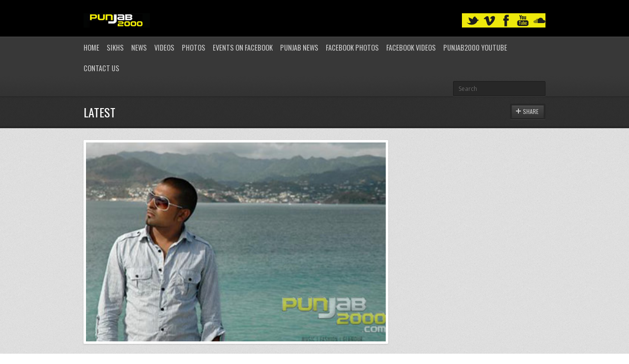

--- FILE ---
content_type: text/html; charset=UTF-8
request_url: https://punjab2000.com/ag-dolla-bollywood-raja/
body_size: 9504
content:

<!DOCTYPE html>
<html lang="en-US">
<head>

	<link rel="preload" href="https://punjab2000.com/wp-content/cache/fvm/min/1744964522-css1a3aecf189a14174e7c36d91359118f9e0a57be2531c4b53572eb7da80a3b.css" as="style" media="all" />
<link rel="preload" href="https://punjab2000.com/wp-content/cache/fvm/min/1744964522-css72e54f3b1c3caf183813475fc27a51de2bf7286e24fdc45fe3669da623a8d.css" as="style" media="all" />
<link rel="preload" href="https://punjab2000.com/wp-content/cache/fvm/min/1744964522-css746c61ba1826cdcf5c98ab9d5c12e8180a0f9734c2ebea0a3977e59f9f524.css" as="style" media="all" />
<link rel="preload" href="https://punjab2000.com/wp-content/cache/fvm/min/1744964522-cssd96ddf1264f936f2dddfb8fdc68c48debcc2e8ec0bb32860faf55d47aea9b.css" as="style" media="all" />
<link rel="preload" href="https://punjab2000.com/wp-content/cache/fvm/min/1744964522-css713525dd0c4b6907f2bec45710a6029a3c84f4c7f51090cfd191300b03e6c.css" as="style" media="all" /><script data-cfasync="false">if(navigator.userAgent.match(/MSIE|Internet Explorer/i)||navigator.userAgent.match(/Trident\/7\..*?rv:11/i)){var href=document.location.href;if(!href.match(/[?&]iebrowser/)){if(href.indexOf("?")==-1){if(href.indexOf("#")==-1){document.location.href=href+"?iebrowser=1"}else{document.location.href=href.replace("#","?iebrowser=1#")}}else{if(href.indexOf("#")==-1){document.location.href=href+"&iebrowser=1"}else{document.location.href=href.replace("#","&iebrowser=1#")}}}}</script>
<script data-cfasync="false">class FVMLoader{constructor(e){this.triggerEvents=e,this.eventOptions={passive:!0},this.userEventListener=this.triggerListener.bind(this),this.delayedScripts={normal:[],async:[],defer:[]},this.allJQueries=[]}_addUserInteractionListener(e){this.triggerEvents.forEach(t=>window.addEventListener(t,e.userEventListener,e.eventOptions))}_removeUserInteractionListener(e){this.triggerEvents.forEach(t=>window.removeEventListener(t,e.userEventListener,e.eventOptions))}triggerListener(){this._removeUserInteractionListener(this),"loading"===document.readyState?document.addEventListener("DOMContentLoaded",this._loadEverythingNow.bind(this)):this._loadEverythingNow()}async _loadEverythingNow(){this._runAllDelayedCSS(),this._delayEventListeners(),this._delayJQueryReady(this),this._handleDocumentWrite(),this._registerAllDelayedScripts(),await this._loadScriptsFromList(this.delayedScripts.normal),await this._loadScriptsFromList(this.delayedScripts.defer),await this._loadScriptsFromList(this.delayedScripts.async),await this._triggerDOMContentLoaded(),await this._triggerWindowLoad(),window.dispatchEvent(new Event("wpr-allScriptsLoaded"))}_registerAllDelayedScripts(){document.querySelectorAll("script[type=fvmdelay]").forEach(e=>{e.hasAttribute("src")?e.hasAttribute("async")&&!1!==e.async?this.delayedScripts.async.push(e):e.hasAttribute("defer")&&!1!==e.defer||"module"===e.getAttribute("data-type")?this.delayedScripts.defer.push(e):this.delayedScripts.normal.push(e):this.delayedScripts.normal.push(e)})}_runAllDelayedCSS(){document.querySelectorAll("link[rel=fvmdelay]").forEach(e=>{e.setAttribute("rel","stylesheet")})}async _transformScript(e){return await this._requestAnimFrame(),new Promise(t=>{const n=document.createElement("script");let r;[...e.attributes].forEach(e=>{let t=e.nodeName;"type"!==t&&("data-type"===t&&(t="type",r=e.nodeValue),n.setAttribute(t,e.nodeValue))}),e.hasAttribute("src")?(n.addEventListener("load",t),n.addEventListener("error",t)):(n.text=e.text,t()),e.parentNode.replaceChild(n,e)})}async _loadScriptsFromList(e){const t=e.shift();return t?(await this._transformScript(t),this._loadScriptsFromList(e)):Promise.resolve()}_delayEventListeners(){let e={};function t(t,n){!function(t){function n(n){return e[t].eventsToRewrite.indexOf(n)>=0?"wpr-"+n:n}e[t]||(e[t]={originalFunctions:{add:t.addEventListener,remove:t.removeEventListener},eventsToRewrite:[]},t.addEventListener=function(){arguments[0]=n(arguments[0]),e[t].originalFunctions.add.apply(t,arguments)},t.removeEventListener=function(){arguments[0]=n(arguments[0]),e[t].originalFunctions.remove.apply(t,arguments)})}(t),e[t].eventsToRewrite.push(n)}function n(e,t){let n=e[t];Object.defineProperty(e,t,{get:()=>n||function(){},set(r){e["wpr"+t]=n=r}})}t(document,"DOMContentLoaded"),t(window,"DOMContentLoaded"),t(window,"load"),t(window,"pageshow"),t(document,"readystatechange"),n(document,"onreadystatechange"),n(window,"onload"),n(window,"onpageshow")}_delayJQueryReady(e){let t=window.jQuery;Object.defineProperty(window,"jQuery",{get:()=>t,set(n){if(n&&n.fn&&!e.allJQueries.includes(n)){n.fn.ready=n.fn.init.prototype.ready=function(t){e.domReadyFired?t.bind(document)(n):document.addEventListener("DOMContentLoaded2",()=>t.bind(document)(n))};const t=n.fn.on;n.fn.on=n.fn.init.prototype.on=function(){if(this[0]===window){function e(e){return e.split(" ").map(e=>"load"===e||0===e.indexOf("load.")?"wpr-jquery-load":e).join(" ")}"string"==typeof arguments[0]||arguments[0]instanceof String?arguments[0]=e(arguments[0]):"object"==typeof arguments[0]&&Object.keys(arguments[0]).forEach(t=>{delete Object.assign(arguments[0],{[e(t)]:arguments[0][t]})[t]})}return t.apply(this,arguments),this},e.allJQueries.push(n)}t=n}})}async _triggerDOMContentLoaded(){this.domReadyFired=!0,await this._requestAnimFrame(),document.dispatchEvent(new Event("DOMContentLoaded2")),await this._requestAnimFrame(),window.dispatchEvent(new Event("DOMContentLoaded2")),await this._requestAnimFrame(),document.dispatchEvent(new Event("wpr-readystatechange")),await this._requestAnimFrame(),document.wpronreadystatechange&&document.wpronreadystatechange()}async _triggerWindowLoad(){await this._requestAnimFrame(),window.dispatchEvent(new Event("wpr-load")),await this._requestAnimFrame(),window.wpronload&&window.wpronload(),await this._requestAnimFrame(),this.allJQueries.forEach(e=>e(window).trigger("wpr-jquery-load")),window.dispatchEvent(new Event("wpr-pageshow")),await this._requestAnimFrame(),window.wpronpageshow&&window.wpronpageshow()}_handleDocumentWrite(){const e=new Map;document.write=document.writeln=function(t){const n=document.currentScript,r=document.createRange(),i=n.parentElement;let a=e.get(n);void 0===a&&(a=n.nextSibling,e.set(n,a));const s=document.createDocumentFragment();r.setStart(s,0),s.appendChild(r.createContextualFragment(t)),i.insertBefore(s,a)}}async _requestAnimFrame(){return new Promise(e=>requestAnimationFrame(e))}static run(){const e=new FVMLoader(["keydown","mousemove","touchmove","touchstart","touchend","wheel"]);e._addUserInteractionListener(e)}}FVMLoader.run();</script><meta http-equiv="content-type" content="text/html;charset=utf-8" /><meta name="viewport" content="width=device-width, initial-scale=1.0"><title>AG Dolla – Bollywood Raja! | Punjab2000.com</title><meta name="description" content="Morethan just a Bhangra web site with music & video reviews of Punjabi / bollywood movies,films,actors,news,photos,events,gigs,punjab2000,desi,folk,indian,lovestories,cinematography,wedding,sikh,religion,singh,kaur,turban,beard,dance,Bhangra gigs,bollywood events,bollywood show,bollywood films,punjabi films,panjabi films,top ten bhangra,itunes charts" /><meta name="keywords" content="Punjab2000,Bhangra Website,punjabi, sikh weddings,panjabi weddings,Videography, photography,indian, asian weddings, Punjabi films, panjabi films.punjabi movies,storybook albums,DJs for hire,  Leicester,UK,Sikhism,Punjabi Culture,bhangra music,Bhangra, Bhangra News, Bhangra Videos,Bhangra Cds, Bhangra Albums, Bhangra Radio, Bhangra Gigs, Bhangra TV, Bhangra Music Audio, DVDs, CDs,Asian Ball,UK Gigs,Asian Business,panjabi Films, bollywood films,asian Food, Real Estate Sales,Property, India, Punjab,Bollywood,Desi Beats,Mumbai Dhol N Tumbi,Photos,Exclusive Interviews,Video's,Message boards,Forums,artists,heera, jaz dhami,h dhami,juggy d, Sukshinder Shinda,miss pooja,Bally Sagoo,DJ Jagz ( Jagz Rajbans,DJ Gurps,KS BHAMRAH,Shilpa Shetty,Jags Klimax,Hard Kaur,Jassi Sidhu,NIKKI BEDI, Manmohan Waris,Harbhajan Mann,DJ Swami,Asha Bhosle,Voodoo Doll,Rishi Rich,Panjabi MC,DJ Swami"><meta name='robots' content='max-image-preview:large' /><link rel="alternate" type="application/rss+xml" title="Punjab2000.com &raquo; Feed" href="https://punjab2000.com/feed/" /><link rel="alternate" type="application/rss+xml" title="Punjab2000.com &raquo; Comments Feed" href="https://punjab2000.com/comments/feed/" /><link rel="canonical" href="https://punjab2000.com/ag-dolla-bollywood-raja/" /><meta name='webgains-site-verification' content='96d9byo6' />
	
		

	



	
	<script type="text/javascript">
		var template_directory = 'https://punjab2000.com/wp-content/themes/replay/';
		var ajaxurl = 'https://punjab2000.com/wp-admin/admin-ajax.php';
	</script>
	
	
	<style media="all">img:is([sizes="auto" i],[sizes^="auto," i]){contain-intrinsic-size:3000px 1500px}</style>
	


<link rel='stylesheet' id='pinterest-pin-it-button-plugin-styles-css' href='https://punjab2000.com/wp-content/cache/fvm/min/1744964522-css1a3aecf189a14174e7c36d91359118f9e0a57be2531c4b53572eb7da80a3b.css' type='text/css' media='all' />
<link rel='stylesheet' id='wp-block-library-css' href='https://punjab2000.com/wp-content/cache/fvm/min/1744964522-css72e54f3b1c3caf183813475fc27a51de2bf7286e24fdc45fe3669da623a8d.css' type='text/css' media='all' />
<style id='classic-theme-styles-inline-css' type='text/css' media="all">/*! This file is auto-generated */
.wp-block-button__link{color:#fff;background-color:#32373c;border-radius:9999px;box-shadow:none;text-decoration:none;padding:calc(.667em + 2px) calc(1.333em + 2px);font-size:1.125em}.wp-block-file__button{background:#32373c;color:#fff;text-decoration:none}</style>
<style id='global-styles-inline-css' type='text/css' media="all">:root{--wp--preset--aspect-ratio--square:1;--wp--preset--aspect-ratio--4-3:4/3;--wp--preset--aspect-ratio--3-4:3/4;--wp--preset--aspect-ratio--3-2:3/2;--wp--preset--aspect-ratio--2-3:2/3;--wp--preset--aspect-ratio--16-9:16/9;--wp--preset--aspect-ratio--9-16:9/16;--wp--preset--color--black:#000000;--wp--preset--color--cyan-bluish-gray:#abb8c3;--wp--preset--color--white:#ffffff;--wp--preset--color--pale-pink:#f78da7;--wp--preset--color--vivid-red:#cf2e2e;--wp--preset--color--luminous-vivid-orange:#ff6900;--wp--preset--color--luminous-vivid-amber:#fcb900;--wp--preset--color--light-green-cyan:#7bdcb5;--wp--preset--color--vivid-green-cyan:#00d084;--wp--preset--color--pale-cyan-blue:#8ed1fc;--wp--preset--color--vivid-cyan-blue:#0693e3;--wp--preset--color--vivid-purple:#9b51e0;--wp--preset--gradient--vivid-cyan-blue-to-vivid-purple:linear-gradient(135deg,rgba(6,147,227,1) 0%,rgb(155,81,224) 100%);--wp--preset--gradient--light-green-cyan-to-vivid-green-cyan:linear-gradient(135deg,rgb(122,220,180) 0%,rgb(0,208,130) 100%);--wp--preset--gradient--luminous-vivid-amber-to-luminous-vivid-orange:linear-gradient(135deg,rgba(252,185,0,1) 0%,rgba(255,105,0,1) 100%);--wp--preset--gradient--luminous-vivid-orange-to-vivid-red:linear-gradient(135deg,rgba(255,105,0,1) 0%,rgb(207,46,46) 100%);--wp--preset--gradient--very-light-gray-to-cyan-bluish-gray:linear-gradient(135deg,rgb(238,238,238) 0%,rgb(169,184,195) 100%);--wp--preset--gradient--cool-to-warm-spectrum:linear-gradient(135deg,rgb(74,234,220) 0%,rgb(151,120,209) 20%,rgb(207,42,186) 40%,rgb(238,44,130) 60%,rgb(251,105,98) 80%,rgb(254,248,76) 100%);--wp--preset--gradient--blush-light-purple:linear-gradient(135deg,rgb(255,206,236) 0%,rgb(152,150,240) 100%);--wp--preset--gradient--blush-bordeaux:linear-gradient(135deg,rgb(254,205,165) 0%,rgb(254,45,45) 50%,rgb(107,0,62) 100%);--wp--preset--gradient--luminous-dusk:linear-gradient(135deg,rgb(255,203,112) 0%,rgb(199,81,192) 50%,rgb(65,88,208) 100%);--wp--preset--gradient--pale-ocean:linear-gradient(135deg,rgb(255,245,203) 0%,rgb(182,227,212) 50%,rgb(51,167,181) 100%);--wp--preset--gradient--electric-grass:linear-gradient(135deg,rgb(202,248,128) 0%,rgb(113,206,126) 100%);--wp--preset--gradient--midnight:linear-gradient(135deg,rgb(2,3,129) 0%,rgb(40,116,252) 100%);--wp--preset--font-size--small:13px;--wp--preset--font-size--medium:20px;--wp--preset--font-size--large:36px;--wp--preset--font-size--x-large:42px;--wp--preset--spacing--20:0.44rem;--wp--preset--spacing--30:0.67rem;--wp--preset--spacing--40:1rem;--wp--preset--spacing--50:1.5rem;--wp--preset--spacing--60:2.25rem;--wp--preset--spacing--70:3.38rem;--wp--preset--spacing--80:5.06rem;--wp--preset--shadow--natural:6px 6px 9px rgba(0, 0, 0, 0.2);--wp--preset--shadow--deep:12px 12px 50px rgba(0, 0, 0, 0.4);--wp--preset--shadow--sharp:6px 6px 0px rgba(0, 0, 0, 0.2);--wp--preset--shadow--outlined:6px 6px 0px -3px rgba(255, 255, 255, 1), 6px 6px rgba(0, 0, 0, 1);--wp--preset--shadow--crisp:6px 6px 0px rgba(0, 0, 0, 1)}:where(.is-layout-flex){gap:.5em}:where(.is-layout-grid){gap:.5em}body .is-layout-flex{display:flex}.is-layout-flex{flex-wrap:wrap;align-items:center}.is-layout-flex>:is(*,div){margin:0}body .is-layout-grid{display:grid}.is-layout-grid>:is(*,div){margin:0}:where(.wp-block-columns.is-layout-flex){gap:2em}:where(.wp-block-columns.is-layout-grid){gap:2em}:where(.wp-block-post-template.is-layout-flex){gap:1.25em}:where(.wp-block-post-template.is-layout-grid){gap:1.25em}.has-black-color{color:var(--wp--preset--color--black)!important}.has-cyan-bluish-gray-color{color:var(--wp--preset--color--cyan-bluish-gray)!important}.has-white-color{color:var(--wp--preset--color--white)!important}.has-pale-pink-color{color:var(--wp--preset--color--pale-pink)!important}.has-vivid-red-color{color:var(--wp--preset--color--vivid-red)!important}.has-luminous-vivid-orange-color{color:var(--wp--preset--color--luminous-vivid-orange)!important}.has-luminous-vivid-amber-color{color:var(--wp--preset--color--luminous-vivid-amber)!important}.has-light-green-cyan-color{color:var(--wp--preset--color--light-green-cyan)!important}.has-vivid-green-cyan-color{color:var(--wp--preset--color--vivid-green-cyan)!important}.has-pale-cyan-blue-color{color:var(--wp--preset--color--pale-cyan-blue)!important}.has-vivid-cyan-blue-color{color:var(--wp--preset--color--vivid-cyan-blue)!important}.has-vivid-purple-color{color:var(--wp--preset--color--vivid-purple)!important}.has-black-background-color{background-color:var(--wp--preset--color--black)!important}.has-cyan-bluish-gray-background-color{background-color:var(--wp--preset--color--cyan-bluish-gray)!important}.has-white-background-color{background-color:var(--wp--preset--color--white)!important}.has-pale-pink-background-color{background-color:var(--wp--preset--color--pale-pink)!important}.has-vivid-red-background-color{background-color:var(--wp--preset--color--vivid-red)!important}.has-luminous-vivid-orange-background-color{background-color:var(--wp--preset--color--luminous-vivid-orange)!important}.has-luminous-vivid-amber-background-color{background-color:var(--wp--preset--color--luminous-vivid-amber)!important}.has-light-green-cyan-background-color{background-color:var(--wp--preset--color--light-green-cyan)!important}.has-vivid-green-cyan-background-color{background-color:var(--wp--preset--color--vivid-green-cyan)!important}.has-pale-cyan-blue-background-color{background-color:var(--wp--preset--color--pale-cyan-blue)!important}.has-vivid-cyan-blue-background-color{background-color:var(--wp--preset--color--vivid-cyan-blue)!important}.has-vivid-purple-background-color{background-color:var(--wp--preset--color--vivid-purple)!important}.has-black-border-color{border-color:var(--wp--preset--color--black)!important}.has-cyan-bluish-gray-border-color{border-color:var(--wp--preset--color--cyan-bluish-gray)!important}.has-white-border-color{border-color:var(--wp--preset--color--white)!important}.has-pale-pink-border-color{border-color:var(--wp--preset--color--pale-pink)!important}.has-vivid-red-border-color{border-color:var(--wp--preset--color--vivid-red)!important}.has-luminous-vivid-orange-border-color{border-color:var(--wp--preset--color--luminous-vivid-orange)!important}.has-luminous-vivid-amber-border-color{border-color:var(--wp--preset--color--luminous-vivid-amber)!important}.has-light-green-cyan-border-color{border-color:var(--wp--preset--color--light-green-cyan)!important}.has-vivid-green-cyan-border-color{border-color:var(--wp--preset--color--vivid-green-cyan)!important}.has-pale-cyan-blue-border-color{border-color:var(--wp--preset--color--pale-cyan-blue)!important}.has-vivid-cyan-blue-border-color{border-color:var(--wp--preset--color--vivid-cyan-blue)!important}.has-vivid-purple-border-color{border-color:var(--wp--preset--color--vivid-purple)!important}.has-vivid-cyan-blue-to-vivid-purple-gradient-background{background:var(--wp--preset--gradient--vivid-cyan-blue-to-vivid-purple)!important}.has-light-green-cyan-to-vivid-green-cyan-gradient-background{background:var(--wp--preset--gradient--light-green-cyan-to-vivid-green-cyan)!important}.has-luminous-vivid-amber-to-luminous-vivid-orange-gradient-background{background:var(--wp--preset--gradient--luminous-vivid-amber-to-luminous-vivid-orange)!important}.has-luminous-vivid-orange-to-vivid-red-gradient-background{background:var(--wp--preset--gradient--luminous-vivid-orange-to-vivid-red)!important}.has-very-light-gray-to-cyan-bluish-gray-gradient-background{background:var(--wp--preset--gradient--very-light-gray-to-cyan-bluish-gray)!important}.has-cool-to-warm-spectrum-gradient-background{background:var(--wp--preset--gradient--cool-to-warm-spectrum)!important}.has-blush-light-purple-gradient-background{background:var(--wp--preset--gradient--blush-light-purple)!important}.has-blush-bordeaux-gradient-background{background:var(--wp--preset--gradient--blush-bordeaux)!important}.has-luminous-dusk-gradient-background{background:var(--wp--preset--gradient--luminous-dusk)!important}.has-pale-ocean-gradient-background{background:var(--wp--preset--gradient--pale-ocean)!important}.has-electric-grass-gradient-background{background:var(--wp--preset--gradient--electric-grass)!important}.has-midnight-gradient-background{background:var(--wp--preset--gradient--midnight)!important}.has-small-font-size{font-size:var(--wp--preset--font-size--small)!important}.has-medium-font-size{font-size:var(--wp--preset--font-size--medium)!important}.has-large-font-size{font-size:var(--wp--preset--font-size--large)!important}.has-x-large-font-size{font-size:var(--wp--preset--font-size--x-large)!important}:where(.wp-block-post-template.is-layout-flex){gap:1.25em}:where(.wp-block-post-template.is-layout-grid){gap:1.25em}:where(.wp-block-columns.is-layout-flex){gap:2em}:where(.wp-block-columns.is-layout-grid){gap:2em}:root :where(.wp-block-pullquote){font-size:1.5em;line-height:1.6}</style>
<link rel='stylesheet' id='ayvpp-style-css' href='https://punjab2000.com/wp-content/cache/fvm/min/1744964522-css746c61ba1826cdcf5c98ab9d5c12e8180a0f9734c2ebea0a3977e59f9f524.css' type='text/css' media='all' />
<link rel='stylesheet' id='contact-form-7-css' href='https://punjab2000.com/wp-content/cache/fvm/min/1744964522-cssd96ddf1264f936f2dddfb8fdc68c48debcc2e8ec0bb32860faf55d47aea9b.css' type='text/css' media='all' />
<link rel='stylesheet' id='general-css' href='https://punjab2000.com/wp-content/cache/fvm/min/1744964522-css713525dd0c4b6907f2bec45710a6029a3c84f4c7f51090cfd191300b03e6c.css' type='text/css' media='all' />
<script type="text/javascript" src="https://punjab2000.com/wp-includes/js/jquery/jquery.min.js?ver=3.7.1" id="jquery-core-js"></script>
<script type="text/javascript" src="https://punjab2000.com/wp-includes/js/jquery/jquery-migrate.min.js?ver=3.4.1" id="jquery-migrate-js"></script>
<script type="text/javascript" src="https://punjab2000.com/wp-content/themes/replay/js/jquery.hoverIntent.min.js?ver=6.8.3" id="hover-intent-js"></script>
<script type="text/javascript" src="https://punjab2000.com/wp-content/themes/replay/js/jquery.fadeSlider.js?ver=6.8.3" id="fade-slider-js"></script>
<script type="text/javascript" src="https://punjab2000.com/wp-content/themes/replay/js/jquery.twitterFetcher.js?ver=6.8.3" id="twitter-fetcher-js"></script>
<script type="text/javascript" id="general-js-extra">
/* <![CDATA[ */
var options = {"templateDirectory":"https:\/\/punjab2000.com\/wp-content\/themes\/replay\/"};
/* ]]> */
</script>
<script type="text/javascript" src="https://punjab2000.com/wp-content/themes/replay/js/general.js?ver=6.8.3" id="general-js"></script>






<link rel="shortcut icon" href="https://punjab2000.com/tonysinghpabla-2/" /><style type="text/css" media="all">h1,h2,h3,h4,h5,h6,th,.supheader .logo,.subheader .menu a,.page-title .container>span,.content-block .block-title,.ribbon-caption-title,.featured-event .event-date,.events-list .event-date,.events-list .event-option>span,.gallery-thumbnail .caption,.video-thumbnail .caption,input[type="submit"],input[type="button"],.button{font-family:Oswald,Arial,Helvetica,sans-serif}body,input,select,textarea{font-family:Open Sans,Arial,Helvetica,sans-serif}a,h1 a:hover,h2 a:hover,h3 a:hover,h4 a:hover,h5 a:hover,h6 a:hover,.release-thumbnail .tip-content a:hover,.featured-event .event-date-number,.releases-filter li.current a{color:#f23330}.ribbon-caption-title .ribbon-caption-background,.jp-progress .jp-play-bar,.button,input[type="submit"],input[type="button"]{background-color:#f23330}::-moz-selection{background-color:#f23330}::selection{background-color:#f23330}.supheader{background:#000}.supheader .social-links{background-color:#eee90b}</style><script type="text/javascript">
			WebFontConfig = {
				google: {
					families: ["Oswald","Open Sans:400,400italic,600"]
				}
			};
			(function() {
				var wf = document.createElement("script");
				wf.src = ("https:" == document.location.protocol ? "https" : "http") + "://ajax.googleapis.com/ajax/libs/webfont/1/webfont.js";
				wf.type = "text/javascript";
				wf.async = "true";
				var s = document.getElementsByTagName("script")[0];
				s.parentNode.insertBefore(wf, s);
			})();
			</script><noscript><style>.lazyload[data-src]{display:none !important;}</style></noscript><style media="all">.lazyload{background-image:none!important}.lazyload:before{background-image:none!important}</style>	
</head>
<body class="wp-singular post-template-default single single-post postid-22114 single-format-standard wp-theme-replay">
	<div class="wrapper site-wrapper">
		<div class="wrapper header">
			<div class="supheader wrapper">
				<div class="container">
					<div class="logo">
						<a href="https://punjab2000.com/" rel="home">
							<img src="[data-uri]" alt="Punjab2000.com" data-src="http://punjab2000.com/wp-content/uploads/2017/05/Punjab2000-home-page-logo.png" decoding="async" class="lazyload" /><noscript><img src="http://punjab2000.com/wp-content/uploads/2017/05/Punjab2000-home-page-logo.png" alt="Punjab2000.com" data-eio="l" /></noscript>

						</a>
					</div>
					


<div class="row">

</div>
					<div class="social-links">


							
													
												<a target="_blank" href="https://soundcloud.com/punjab2000" class="soundcloud" title="SoundCloud"></a>						<a target="_blank" href="https://www.youtube.com/user/panjab2000" class="youtube" title="YouTube"></a>					
						<a target="_blank" href="https://www.facebook.com/Punjab2000/" class="facebook" title="Facebook"></a>																		<a target="_blank" href="https://vimeo.com/cine5dfilms" class="vimeo" title="Vimeo"></a>								
							
						<a target="_blank" href="https://twitter.com/Punjab2000music" class="twitter" title="Twitter"></a>					
					</div>			
					<div class="clear"></div>
				</div>			
			</div>
			<div class="subheader wrapper">
				<div class="container">
					<div class="menu"><ul id="menu-punjab2000" class="menu"><li id="menu-item-28632" class="menu-item menu-item-type-custom menu-item-object-custom menu-item-home menu-item-28632"><a href="http://punjab2000.com/">Home</a></li>
<li id="menu-item-28635" class="menu-item menu-item-type-taxonomy menu-item-object-category menu-item-has-children menu-item-28635"><a href="https://punjab2000.com/category/s20-sikhism/">Sikhs</a>
<ul class="sub-menu">
	<li id="menu-item-28641" class="menu-item menu-item-type-taxonomy menu-item-object-category menu-item-28641"><a href="https://punjab2000.com/category/s20-sikhism/c47-live-kirtan/">Live Kirtan</a></li>
	<li id="menu-item-28642" class="menu-item menu-item-type-taxonomy menu-item-object-category menu-item-28642"><a href="https://punjab2000.com/category/s20-sikhism/c45-sikh-audio/">Sikh Audio</a></li>
	<li id="menu-item-28643" class="menu-item menu-item-type-taxonomy menu-item-object-category menu-item-28643"><a href="https://punjab2000.com/category/s20-sikhism/c43-sikh-events/">Sikh Events</a></li>
	<li id="menu-item-28644" class="menu-item menu-item-type-taxonomy menu-item-object-category menu-item-28644"><a href="https://punjab2000.com/category/s20-sikhism/c46-sikh-photos/">Sikh Photos</a></li>
	<li id="menu-item-28645" class="menu-item menu-item-type-taxonomy menu-item-object-category menu-item-28645"><a href="https://punjab2000.com/category/s20-sikhism/c44-sikh-videos/">Sikh Videos</a></li>
</ul>
</li>
<li id="menu-item-28654" class="menu-item menu-item-type-taxonomy menu-item-object-category current-post-ancestor menu-item-has-children menu-item-28654"><a href="https://punjab2000.com/category/s1-news/">News</a>
<ul class="sub-menu">
	<li id="menu-item-28655" class="menu-item menu-item-type-taxonomy menu-item-object-category current-post-ancestor current-menu-parent current-post-parent menu-item-28655"><a href="https://punjab2000.com/category/s1-news/c1-latest-news/">Latest News</a></li>
	<li id="menu-item-28656" class="menu-item menu-item-type-taxonomy menu-item-object-category menu-item-28656"><a href="https://punjab2000.com/category/s1-news/c36-myblog/">MyBlog</a></li>
	<li id="menu-item-28657" class="menu-item menu-item-type-taxonomy menu-item-object-category menu-item-28657"><a href="https://punjab2000.com/category/s1-news/c50-games-gadgets-and-techo-babble/">Bhangra News</a></li>
	<li id="menu-item-28658" class="menu-item menu-item-type-taxonomy menu-item-object-category menu-item-28658"><a href="https://punjab2000.com/category/s1-news/c3-newsflash/">Newsflash</a></li>
	<li id="menu-item-28659" class="menu-item menu-item-type-taxonomy menu-item-object-category menu-item-28659"><a href="https://punjab2000.com/category/s1-news/c37-photos/">Photos</a></li>
	<li id="menu-item-28660" class="menu-item menu-item-type-taxonomy menu-item-object-category menu-item-28660"><a href="https://punjab2000.com/category/s1-news/c42-sports/">Sports</a></li>
</ul>
</li>
<li id="menu-item-28661" class="menu-item menu-item-type-taxonomy menu-item-object-category menu-item-28661"><a href="https://punjab2000.com/category/s1-news/c38-youtube-member-videos/">Videos</a></li>
<li id="menu-item-28662" class="menu-item menu-item-type-taxonomy menu-item-object-category menu-item-28662"><a href="https://punjab2000.com/category/s1-news/c37-photos/">Photos</a></li>
<li id="menu-item-136383" class="menu-item menu-item-type-custom menu-item-object-custom menu-item-has-children menu-item-136383"><a href="https://www.facebook.com/Punjab2000/events">Events on Facebook</a>
<ul class="sub-menu">
	<li id="menu-item-630341" class="menu-item menu-item-type-taxonomy menu-item-object-event_category menu-item-630341"><a href="https://punjab2000.com/events/bhangra/">Bhangra</a></li>
</ul>
</li>
<li id="menu-item-28689" class="menu-item menu-item-type-custom menu-item-object-custom menu-item-28689"><a href="https://www.tribuneindia.com/news/state/punjab">Punjab News</a></li>
<li id="menu-item-64536" class="menu-item menu-item-type-custom menu-item-object-custom menu-item-64536"><a href="https://www.facebook.com/pg/Punjab2000/photos">Facebook Photos</a></li>
<li id="menu-item-64537" class="menu-item menu-item-type-custom menu-item-object-custom menu-item-64537"><a href="https://www.facebook.com/pg/Punjab2000/videos/">Facebook Videos</a></li>
<li id="menu-item-64541" class="menu-item menu-item-type-custom menu-item-object-custom menu-item-64541"><a href="https://www.youtube.com/panjab2000">Punjab2000 youtube</a></li>
<li id="menu-item-70854" class="menu-item menu-item-type-post_type menu-item-object-page menu-item-70854"><a href="https://punjab2000.com/contact-us/">Contact Us</a></li>
</ul></div>					<div class="select-menu">
						<select><option value="http://punjab2000.com/">Home</option><option value="https://punjab2000.com/category/s20-sikhism/">Sikhs</option><option value="https://punjab2000.com/category/s20-sikhism/c47-live-kirtan/">&nbsp;&nbsp;&nbsp;Live Kirtan</option><option value="https://punjab2000.com/category/s20-sikhism/c45-sikh-audio/">&nbsp;&nbsp;&nbsp;Sikh Audio</option><option value="https://punjab2000.com/category/s20-sikhism/c43-sikh-events/">&nbsp;&nbsp;&nbsp;Sikh Events</option><option value="https://punjab2000.com/category/s20-sikhism/c46-sikh-photos/">&nbsp;&nbsp;&nbsp;Sikh Photos</option><option value="https://punjab2000.com/category/s20-sikhism/c44-sikh-videos/">&nbsp;&nbsp;&nbsp;Sikh Videos</option><option value="https://punjab2000.com/category/s1-news/">News</option><option value="https://punjab2000.com/category/s1-news/c1-latest-news/">&nbsp;&nbsp;&nbsp;Latest News</option><option value="https://punjab2000.com/category/s1-news/c36-myblog/">&nbsp;&nbsp;&nbsp;MyBlog</option><option value="https://punjab2000.com/category/s1-news/c50-games-gadgets-and-techo-babble/">&nbsp;&nbsp;&nbsp;Bhangra News</option><option value="https://punjab2000.com/category/s1-news/c3-newsflash/">&nbsp;&nbsp;&nbsp;Newsflash</option><option value="https://punjab2000.com/category/s1-news/c37-photos/">&nbsp;&nbsp;&nbsp;Photos</option><option value="https://punjab2000.com/category/s1-news/c42-sports/">&nbsp;&nbsp;&nbsp;Sports</option><option value="https://punjab2000.com/category/s1-news/c38-youtube-member-videos/">Videos</option><option value="https://punjab2000.com/category/s1-news/c37-photos/">Photos</option><option value="https://www.facebook.com/Punjab2000/events">Events on Facebook</option><option value="https://punjab2000.com/events/bhangra/">&nbsp;&nbsp;&nbsp;Bhangra</option><option value="https://www.tribuneindia.com/news/state/punjab">Punjab News</option><option value="https://www.facebook.com/pg/Punjab2000/photos">Facebook Photos</option><option value="https://www.facebook.com/pg/Punjab2000/videos/">Facebook Videos</option><option value="https://www.youtube.com/panjab2000">Punjab2000 youtube</option><option value="https://punjab2000.com/contact-us/">Contact Us</option></select>						<span>&nbsp;</span>
					</div>		
					<div class="search-form">
						<form action="https://punjab2000.com/" method="get">
    <fieldset>
        <input type="text" name="s" id="search" value="Search" />
    </fieldset>
</form>					</div>
					<div class="clear"></div>
				</div>			
			</div>
		</div>
				<div class="page-title wrapper">
			<div class="container">
				<h1>Latest</h1>
								<div class="button-container tip-container">
					<a href="#" class="button dark share-button">
						<span>Share</span>
						<span class="share-icon"></span>					
					</a>
					<div class="tip-cloud">
						<div class="tip-corner"></div>
						<div class="tip-content">[wp_social_sharing social_options='facebook,twitter,googleplus,linkedin,pinterest,xing' twitter_username='Punjab2000music' facebook_text='Share on Facebook' twitter_text='Share on Twitter' googleplus_text='Share on Google+' linkedin_text='Share on Linkedin' pinterest_text="Share on Pinterest" xing_text="Share on Xing" icon_order='f,t,g,l,p,x' show_icons='0' before_button_text='' text_position='' social_image='']</div>						
					</div>
				</div>
								<div class="clear"></div>
			</div>
		</div>
				<div class="content wrapper">
			<div class="container"><div class="two-third column">
			<div class="bordered-image">
		<img width="400" height="266" src="[data-uri]" class="fullwidth wp-post-image lazyload" alt="AG Dolla – Bollywood Raja!" decoding="async" fetchpriority="high"   data-src="https://punjab2000.com/wp-content/uploads/2009/05/Ag_Dolla_BollywoodRaja_l.jpg" data-srcset="https://punjab2000.com/wp-content/uploads/2009/05/Ag_Dolla_BollywoodRaja_l.jpg 400w, https://punjab2000.com/wp-content/uploads/2009/05/Ag_Dolla_BollywoodRaja_l-150x100.jpg 150w" data-sizes="auto" data-eio-rwidth="400" data-eio-rheight="266" /><noscript><img width="400" height="266" src="https://punjab2000.com/wp-content/uploads/2009/05/Ag_Dolla_BollywoodRaja_l.jpg" class="fullwidth wp-post-image" alt="AG Dolla – Bollywood Raja!" decoding="async" fetchpriority="high" srcset="https://punjab2000.com/wp-content/uploads/2009/05/Ag_Dolla_BollywoodRaja_l.jpg 400w, https://punjab2000.com/wp-content/uploads/2009/05/Ag_Dolla_BollywoodRaja_l-150x100.jpg 150w" sizes="(max-width: 400px) 100vw, 400px" data-eio="l" /></noscript>	</div>
		<div class="content-block single-post">
		<div class="block-content post-content">
			<h1 class="post-title">AG Dolla – Bollywood Raja!</h1>
			<h5>Although the song will not be on the forthcoming album, it will be included on the special 4 track <strong>&lsquo;Row Ur Boat&rsquo; EP</strong> available from the <strong>5<sup>th</sup> June only on iTunes</strong>.<br />&nbsp;<br />Watch out for the Mr Shah album and the new &#39;Border control&#39;&nbsp;video coming to a TV screen&nbsp;near you real soon. This is going to be a good year for the Dolla!<br />&nbsp;<br />Keep up to date:&nbsp; <a href="http://www.myspace.com/agdolla" target="_blank"><font color="#0000ff">www.myspace.com/agdolla</font></a><br />All you twits &ndash; click here:&nbsp;&nbsp; <a href="http://www.twitter.com/agdolla" target="_blank"><font color="#0000ff">www.twitter.com/agdolla</font></a></h5>
<h5><img decoding="async" src="[data-uri]" hspace="6" alt="" title="" border="0" style="float: left;" data-src="https://punjab2000.com/wp-content/uploads/2009/02/Ag_Dolla2.jpg" class="lazyload" data-eio-rwidth="400" data-eio-rheight="400" /><noscript><img decoding="async" src="https://punjab2000.com/wp-content/uploads/2009/02/Ag_Dolla2.jpg" hspace="6" alt="" title="" border="0" style="float: left;" data-eio="l" /></noscript></h5>
				
			<div class="post-meta">
				<div class="post-info">17 years ago in <a href="https://punjab2000.com/category/s1-news/c1-latest-news/" rel="category tag">Latest</a></div>
				<div class="post-tags">
					<a href="https://punjab2000.com/tag/ag-dolla-bollywood-raja-natasha-unalkat-punjab2000-com-desi-beats-hits-rapper-producer/" rel="tag">AG Dolla – Bollywood Raja! Natasha Unalkat Punjab2000.com Desi Beats Hits Rapper Producer</a><a href="https://punjab2000.com/tag/latest-news/" rel="tag">Latest News</a><a href="https://punjab2000.com/tag/s1-news/" rel="tag">News</a>				</div>
			</div>					
		</div>
	</div>
	</div>	
<div class="one-third column last">
	</div>
			<div class="clear"></div>
			<div class="footer-widgets">
							</div>			
			<div class="clear"></div>
		</div>
	</div>
	<div class="footer wrapper">
		<div class="background">
			<div class="container">				
				<div class="menu"><ul>
<li class="page_item page-item-69326"><a href="https://punjab2000.com/artists/">ARTISTS</a></li>
<li class="page_item page-item-682103"><a href="https://punjab2000.com/business-directory/">Business Directory</a></li>
<li class="page_item page-item-70849"><a href="https://punjab2000.com/contact-us/">Contact Us</a></li>
<li class="page_item page-item-69328"><a href="https://punjab2000.com/events/">EVENTS</a></li>
<li class="page_item page-item-70238"><a href="https://punjab2000.com/job-dashboard/">Job Dashboard</a></li>
<li class="page_item page-item-70239"><a href="https://punjab2000.com/jobs/">Jobs</a></li>
<li class="page_item page-item-69335"><a href="https://punjab2000.com/media/">MEDIA</a></li>
<li class="page_item page-item-69268"><a href="https://punjab2000.com/news/">NEWS</a></li>
<li class="page_item page-item-70237"><a href="https://punjab2000.com/post-a-job/">Post a Job</a></li>
<li class="page_item page-item-683163"><a href="https://punjab2000.com/punjab2000-privacy-policy/">Punjab2000 Privacy Policy</a></li>
<li class="page_item page-item-69332"><a href="https://punjab2000.com/releases/">RELEASES</a></li>
</ul></div>
				<div class="copyright">
					©Punjab2000.com- All Rights Reserved				</div>
				<div class="clear"></div>
			</div>
		</div>
	</div>
</div>
<script type="speculationrules">
{"prefetch":[{"source":"document","where":{"and":[{"href_matches":"\/*"},{"not":{"href_matches":["\/wp-*.php","\/wp-admin\/*","\/wp-content\/uploads\/*","\/wp-content\/*","\/wp-content\/plugins\/*","\/wp-content\/themes\/replay\/*","\/*\\?(.+)"]}},{"not":{"selector_matches":"a[rel~=\"nofollow\"]"}},{"not":{"selector_matches":".no-prefetch, .no-prefetch a"}}]},"eagerness":"conservative"}]}
</script>
<script type="text/javascript" src="//assets.pinterest.com/js/pinit.js" id="pinterest-pinit-js-js"></script>
<script type="text/javascript" id="eio-lazy-load-js-before">
/* <![CDATA[ */
var eio_lazy_vars = {"exactdn_domain":"","skip_autoscale":0,"threshold":0,"use_dpr":1};
/* ]]> */
</script>
<script type="text/javascript" src="https://punjab2000.com/wp-content/plugins/ewww-image-optimizer/includes/lazysizes.min.js?ver=813" id="eio-lazy-load-js" async="async" data-wp-strategy="async"></script>
<script type="text/javascript" src="https://punjab2000.com/wp-content/plugins//automatic-video-posts/js/scripts.js?ver=1.0" id="ayvpp-scripts-js"></script>
<script type="text/javascript" src="https://punjab2000.com/wp-includes/js/dist/hooks.min.js?ver=4d63a3d491d11ffd8ac6" id="wp-hooks-js"></script>
<script type="text/javascript" src="https://punjab2000.com/wp-includes/js/dist/i18n.min.js?ver=5e580eb46a90c2b997e6" id="wp-i18n-js"></script>
<script type="text/javascript" id="wp-i18n-js-after">
/* <![CDATA[ */
wp.i18n.setLocaleData( { 'text direction\u0004ltr': [ 'ltr' ] } );
/* ]]> */
</script>
<script type="text/javascript" src="https://punjab2000.com/wp-content/plugins/contact-form-7/includes/swv/js/index.js?ver=6.0.6" id="swv-js"></script>
<script type="text/javascript" id="contact-form-7-js-before">
/* <![CDATA[ */
var wpcf7 = {
    "api": {
        "root": "https:\/\/punjab2000.com\/wp-json\/",
        "namespace": "contact-form-7\/v1"
    }
};
/* ]]> */
</script>
<script type="text/javascript" src="https://punjab2000.com/wp-content/plugins/contact-form-7/includes/js/index.js?ver=6.0.6" id="contact-form-7-js"></script>
<script type="text/javascript" src="https://punjab2000.com/wp-includes/js/comment-reply.min.js?ver=6.8.3" id="comment-reply-js" async="async" data-wp-strategy="async"></script>
</body>
</html>